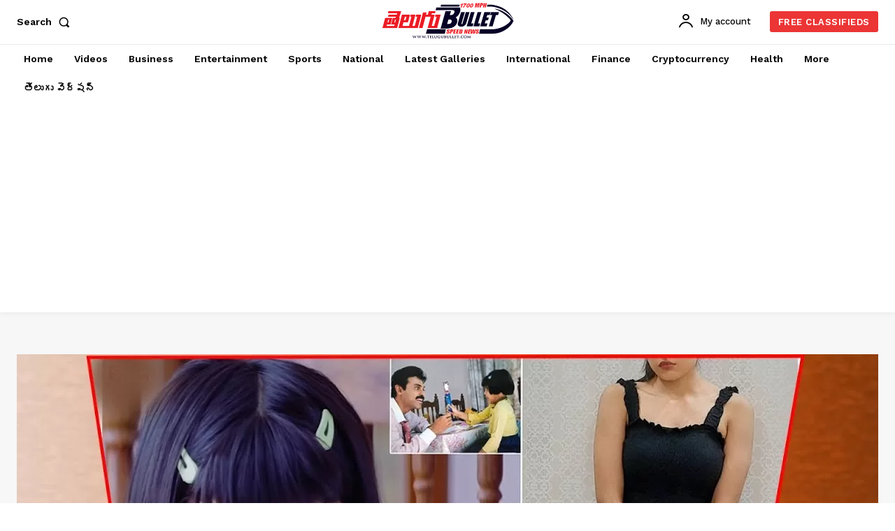

--- FILE ---
content_type: text/html; charset=utf-8
request_url: https://www.google.com/recaptcha/api2/aframe
body_size: 267
content:
<!DOCTYPE HTML><html><head><meta http-equiv="content-type" content="text/html; charset=UTF-8"></head><body><script nonce="3FQWKk48upMJharIl-GYcw">/** Anti-fraud and anti-abuse applications only. See google.com/recaptcha */ try{var clients={'sodar':'https://pagead2.googlesyndication.com/pagead/sodar?'};window.addEventListener("message",function(a){try{if(a.source===window.parent){var b=JSON.parse(a.data);var c=clients[b['id']];if(c){var d=document.createElement('img');d.src=c+b['params']+'&rc='+(localStorage.getItem("rc::a")?sessionStorage.getItem("rc::b"):"");window.document.body.appendChild(d);sessionStorage.setItem("rc::e",parseInt(sessionStorage.getItem("rc::e")||0)+1);localStorage.setItem("rc::h",'1768675694985');}}}catch(b){}});window.parent.postMessage("_grecaptcha_ready", "*");}catch(b){}</script></body></html>